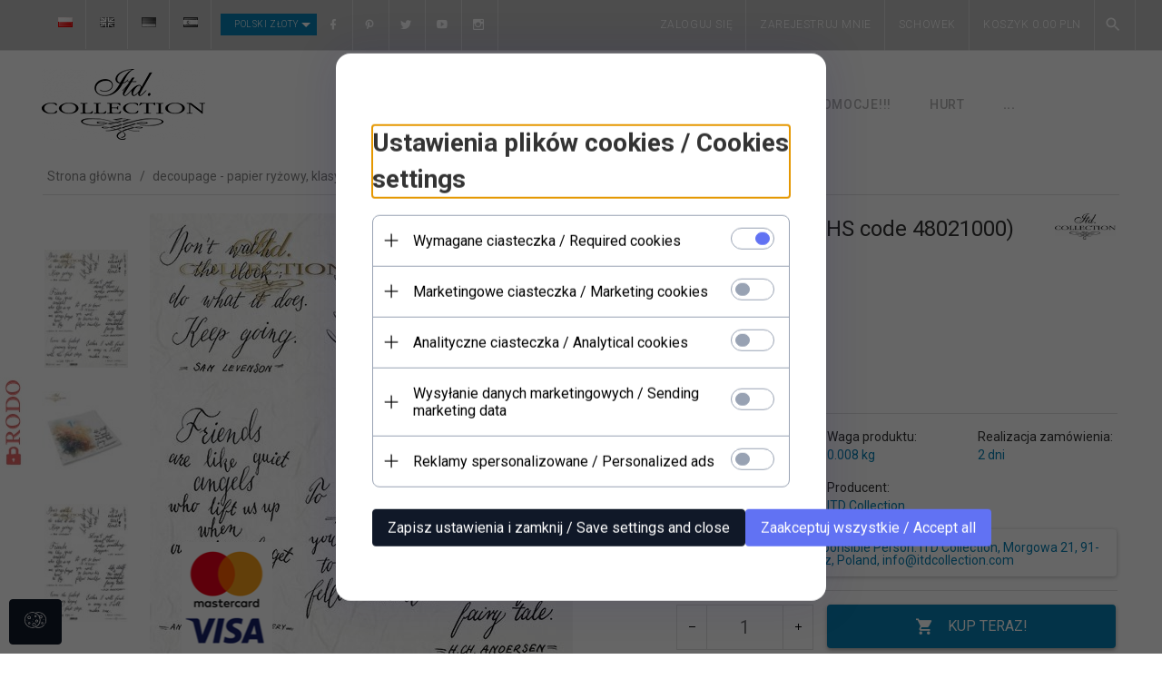

--- FILE ---
content_type: text/html; charset=UTF-8
request_url: https://itdcollection.com/ajax/info/mis/
body_size: -14
content:
{"misId":"992ba4b31ce44ef34dca756ecf7652b2"}

--- FILE ---
content_type: text/html; charset=utf-8
request_url: https://accounts.google.com/o/oauth2/postmessageRelay?parent=https%3A%2F%2Fitdcollection.com&jsh=m%3B%2F_%2Fscs%2Fabc-static%2F_%2Fjs%2Fk%3Dgapi.lb.en.2kN9-TZiXrM.O%2Fd%3D1%2Frs%3DAHpOoo_B4hu0FeWRuWHfxnZ3V0WubwN7Qw%2Fm%3D__features__
body_size: 162
content:
<!DOCTYPE html><html><head><title></title><meta http-equiv="content-type" content="text/html; charset=utf-8"><meta http-equiv="X-UA-Compatible" content="IE=edge"><meta name="viewport" content="width=device-width, initial-scale=1, minimum-scale=1, maximum-scale=1, user-scalable=0"><script src='https://ssl.gstatic.com/accounts/o/2580342461-postmessagerelay.js' nonce="qPovQj5xHwCsZO5YPc6Enw"></script></head><body><script type="text/javascript" src="https://apis.google.com/js/rpc:shindig_random.js?onload=init" nonce="qPovQj5xHwCsZO5YPc6Enw"></script></body></html>